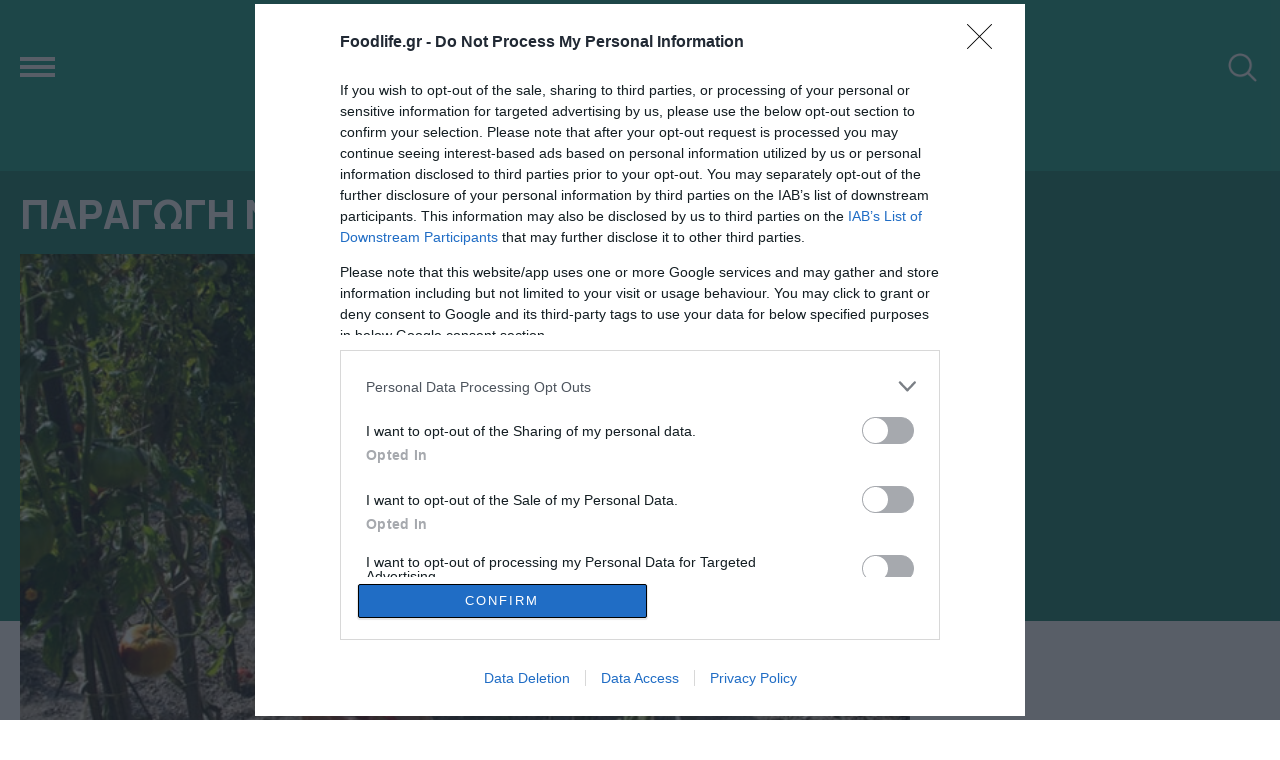

--- FILE ---
content_type: text/html; charset=UTF-8
request_url: https://www.foodlife.gr/tag/paragogi-ntomatas/
body_size: 10099
content:
<!DOCTYPE html><html lang="el"><head><meta charset="UTF-8"><meta http-equiv="refresh" content="420" /><meta id="metaViewport" name=viewport content="width=device-width, initial-scale=1.0, maximum-scale=1.0,  user-scalable=no"> <script>if (screen.width > 767) {var mvp = document.getElementById('metaViewport');mvp.setAttribute('content','width=1260');}</script> <meta http-equiv="X-UA-Compatible" content="IE=edge,chrome=1" /><meta name="facebook-domain-verification" content="cjd9x9z2o6v0cyuxvfiwveh15epi5q" /><title>παραγωγή ντομάτας - Foodlife.gr</title><link rel="apple-touch-icon" sizes="180x180" href="/wp-content/themes/whsk_foodlife/common/icons/apple-touch-icon.png"><link rel="icon" type="image/png" sizes="32x32" href="/wp-content/themes/whsk_foodlife/common/icons/favicon-32x32.png"><link rel="icon" type="image/png" sizes="16x16" href="/wp-content/themes/whsk_foodlife/common/icons/favicon-16x16.png"><link rel="manifest" href="/wp-content/themes/whsk_foodlife/common/icons/site.webmanifest"><meta name='robots' content='index, follow, max-image-preview:large, max-snippet:-1, max-video-preview:-1' /><meta name="description" content="Όλα τα νέα, ειδήσεις, ρεπορτάζ και videos για παραγωγή ντομάτας από το foodlife.gr" /><link rel="canonical" href="https://www.foodlife.gr/tag/paragogi-ntomatas/" /><meta property="og:locale" content="el_GR" /><meta property="og:type" content="article" /><meta property="og:title" content="παραγωγή ντομάτας - Foodlife.gr" /><meta property="og:description" content="Όλα τα νέα, ειδήσεις, ρεπορτάζ και videos για παραγωγή ντομάτας από το foodlife.gr" /><meta property="og:url" content="https://www.foodlife.gr/tag/paragogi-ntomatas/" /><meta property="og:site_name" content="Foodlife.gr" /><meta name="twitter:card" content="summary_large_image" /> <script type="application/ld+json" class="yoast-schema-graph">{"@context":"https://schema.org","@graph":[{"@type":"CollectionPage","@id":"https://www.foodlife.gr/tag/paragogi-ntomatas/","url":"https://www.foodlife.gr/tag/paragogi-ntomatas/","name":"παραγωγή ντομάτας - Foodlife.gr","isPartOf":{"@id":"https://www.foodlife.gr/#website"},"primaryImageOfPage":{"@id":"https://www.foodlife.gr/tag/paragogi-ntomatas/#primaryimage"},"image":{"@id":"https://www.foodlife.gr/tag/paragogi-ntomatas/#primaryimage"},"thumbnailUrl":"https://www.foodlife.gr/wp-content/uploads/2022/07/kamala-bright-7g2vvEw7IVg-unsplash.jpg","description":"Όλα τα νέα, ειδήσεις, ρεπορτάζ και videos για παραγωγή ντομάτας από το foodlife.gr","breadcrumb":{"@id":"https://www.foodlife.gr/tag/paragogi-ntomatas/#breadcrumb"},"inLanguage":"el"},{"@type":"ImageObject","inLanguage":"el","@id":"https://www.foodlife.gr/tag/paragogi-ntomatas/#primaryimage","url":"https://www.foodlife.gr/wp-content/uploads/2022/07/kamala-bright-7g2vvEw7IVg-unsplash.jpg","contentUrl":"https://www.foodlife.gr/wp-content/uploads/2022/07/kamala-bright-7g2vvEw7IVg-unsplash.jpg","width":640,"height":427,"caption":"unsplash"},{"@type":"BreadcrumbList","@id":"https://www.foodlife.gr/tag/paragogi-ntomatas/#breadcrumb","itemListElement":[{"@type":"ListItem","position":1,"name":"Αρχική","item":"https://www.foodlife.gr/"},{"@type":"ListItem","position":2,"name":"παραγωγή ντομάτας"}]},{"@type":"WebSite","@id":"https://www.foodlife.gr/#website","url":"https://www.foodlife.gr/","name":"Foodlife.gr","description":"","publisher":{"@id":"https://www.foodlife.gr/#organization"},"potentialAction":[{"@type":"SearchAction","target":{"@type":"EntryPoint","urlTemplate":"https://www.foodlife.gr/?s={search_term_string}"},"query-input":"required name=search_term_string"}],"inLanguage":"el"},{"@type":"Organization","@id":"https://www.foodlife.gr/#organization","name":"Foodlife.gr","url":"https://www.foodlife.gr/","logo":{"@type":"ImageObject","inLanguage":"el","@id":"https://www.foodlife.gr/#/schema/logo/image/","url":"https://www.foodlife.gr/wp-content/uploads/2021/11/new-logo.png","contentUrl":"https://www.foodlife.gr/wp-content/uploads/2021/11/new-logo.png","width":520,"height":166,"caption":"Foodlife.gr"},"image":{"@id":"https://www.foodlife.gr/#/schema/logo/image/"}}]}</script> <link rel="alternate" type="application/rss+xml" title="Ετικέτα ροής Foodlife.gr &raquo; παραγωγή ντομάτας" href="https://www.foodlife.gr/tag/paragogi-ntomatas/feed/" /> <script type="text/javascript" src="https://www.foodlife.gr/wp-includes/js/jquery/jquery.min.js?ver=3.7.1" id="jquery-core-js"></script> <script type="text/javascript" src="https://www.foodlife.gr/wp-includes/js/jquery/jquery-migrate.min.js?ver=3.4.1" id="jquery-migrate-js"></script> <link rel="https://api.w.org/" href="https://www.foodlife.gr/wp-json/" /><link rel="alternate" title="JSON" type="application/json" href="https://www.foodlife.gr/wp-json/wp/v2/tags/2828" /><link rel="EditURI" type="application/rsd+xml" title="RSD" href="https://www.foodlife.gr/xmlrpc.php?rsd" /><meta name="generator" content="WordPress 6.9" /><link rel="preconnect" href="https://fonts.googleapis.com"><link rel="preconnect" href="https://fonts.gstatic.com" crossorigin><link href="https://fonts.googleapis.com/css2?family=Manrope:wght@400;500;600;700;800&display=swap" rel="stylesheet"> <script async src="https://pagead2.googlesyndication.com/pagead/js/adsbygoogle.js?client=ca-pub-4392134397825333" crossorigin="anonymous"></script>  <script type="text/javascript" async=true>(function() {
  var host = window.location.hostname;
  var element = document.createElement('script');
  var firstScript = document.getElementsByTagName('script')[0];
  var url = 'https://cmp.inmobi.com'
    .concat('/choice/', 'gMC9m5wv0H9zA', '/', host, '/choice.js?tag_version=V3');
  var uspTries = 0;
  var uspTriesLimit = 3;
  element.async = true;
  element.type = 'text/javascript';
  element.src = url;

  firstScript.parentNode.insertBefore(element, firstScript);

  function makeStub() {
    var TCF_LOCATOR_NAME = '__tcfapiLocator';
    var queue = [];
    var win = window;
    var cmpFrame;

    function addFrame() {
      var doc = win.document;
      var otherCMP = !!(win.frames[TCF_LOCATOR_NAME]);

      if (!otherCMP) {
        if (doc.body) {
          var iframe = doc.createElement('iframe');

          iframe.style.cssText = 'display:none';
          iframe.name = TCF_LOCATOR_NAME;
          doc.body.appendChild(iframe);
        } else {
          setTimeout(addFrame, 5);
        }
      }
      return !otherCMP;
    }

    function tcfAPIHandler() {
      var gdprApplies;
      var args = arguments;

      if (!args.length) {
        return queue;
      } else if (args[0] === 'setGdprApplies') {
        if (
          args.length > 3 &&
          args[2] === 2 &&
          typeof args[3] === 'boolean'
        ) {
          gdprApplies = args[3];
          if (typeof args[2] === 'function') {
            args[2]('set', true);
          }
        }
      } else if (args[0] === 'ping') {
        var retr = {
          gdprApplies: gdprApplies,
          cmpLoaded: false,
          cmpStatus: 'stub'
        };

        if (typeof args[2] === 'function') {
          args[2](retr);
        }
      } else {
        if(args[0] === 'init' && typeof args[3] === 'object') {
          args[3] = Object.assign(args[3], { tag_version: 'V3' });
        }
        queue.push(args);
      }
    }

    function postMessageEventHandler(event) {
      var msgIsString = typeof event.data === 'string';
      var json = {};

      try {
        if (msgIsString) {
          json = JSON.parse(event.data);
        } else {
          json = event.data;
        }
      } catch (ignore) {}

      var payload = json.__tcfapiCall;

      if (payload) {
        window.__tcfapi(
          payload.command,
          payload.version,
          function(retValue, success) {
            var returnMsg = {
              __tcfapiReturn: {
                returnValue: retValue,
                success: success,
                callId: payload.callId
              }
            };
            if (msgIsString) {
              returnMsg = JSON.stringify(returnMsg);
            }
            if (event && event.source && event.source.postMessage) {
              event.source.postMessage(returnMsg, '*');
            }
          },
          payload.parameter
        );
      }
    }

    while (win) {
      try {
        if (win.frames[TCF_LOCATOR_NAME]) {
          cmpFrame = win;
          break;
        }
      } catch (ignore) {}

      if (win === window.top) {
        break;
      }
      win = win.parent;
    }
    if (!cmpFrame) {
      addFrame();
      win.__tcfapi = tcfAPIHandler;
      win.addEventListener('message', postMessageEventHandler, false);
    }
  };

  makeStub();

  var uspStubFunction = function() {
    var arg = arguments;
    if (typeof window.__uspapi !== uspStubFunction) {
      setTimeout(function() {
        if (typeof window.__uspapi !== 'undefined') {
          window.__uspapi.apply(window.__uspapi, arg);
        }
      }, 500);
    }
  };

  var checkIfUspIsReady = function() {
    uspTries++;
    if (window.__uspapi === uspStubFunction && uspTries < uspTriesLimit) {
      console.warn('USP is not accessible');
    } else {
      clearInterval(uspInterval);
    }
  };

  if (typeof window.__uspapi === 'undefined') {
    window.__uspapi = uspStubFunction;
    var uspInterval = setInterval(checkIfUspIsReady, 6000);
  }
})();</script> 
  <script async src="https://www.googletagmanager.com/gtag/js?id=UA-214539129-1"></script> <script>window.dataLayer = window.dataLayer || [];
    function gtag(){dataLayer.push(arguments);}
    gtag('js', new Date());

    gtag('config', 'UA-214539129-1', { 'anonymize_ip': true });</script> <script async src="https://securepubads.g.doubleclick.net/tag/js/gpt.js"></script> <script>window.googletag = window.googletag || {cmd: []};
    googletag.cmd.push(function() {
      
      var skin = googletag.sizeMapping()
      .addSize([0, 0], [])
      .addSize([1200, 0], [1, 1])
      .build();
      
      var billboard = googletag.sizeMapping()
      .addSize([0, 0], [[320, 100], [320, 50]])
      .addSize([1000, 0], [[970, 250], [728, 90]])
      .build();

      googletag.defineSlot('/23083973125/foodlife.gr/1x1_out', [1, 1], '1x1_out').defineSizeMapping(skin).addService(googletag.pubads());
      googletag.defineSlot('/23083973125/foodlife.gr/foodlife_billboard_1', [[970, 250], [728, 90], [320, 100], [320, 50]], 'foodlife_billboard_1').defineSizeMapping(billboard).addService(googletag.pubads());
//       googletag.defineSlot('/308726595/foodlife/foodlife_billboard_2', [[970, 250], [728, 90], [320, 100], [320, 50]], 'foodlife_billboard_2').defineSizeMapping(billboard).addService(googletag.pubads());
            googletag.defineSlot('/23083973125/foodlife.gr/foodlife_sidebar_1', [[300, 250], [300, 600]], 'foodlife_sidebar_1').addService(googletag.pubads());
      googletag.defineSlot('/23083973125/foodlife.gr/foodlife_sidebar_2', [[300, 250], [300, 600]], 'foodlife_sidebar_2').addService(googletag.pubads());
      googletag.defineSlot('/23083973125/foodlife.gr/foodlife_sidebar_3', [[300, 250], [300, 600]], 'foodlife_sidebar_3').addService(googletag.pubads());
      googletag.defineSlot('/23083973125/foodlife.gr/foodlife_sidebar_4', [[300, 250], [300, 600]], 'foodlife_sidebar_4').addService(googletag.pubads());
      googletag.defineSlot('/23083973125/foodlife.gr/foodlife_sidebar_5', [[300, 250], [300, 600]], 'foodlife_sidebar_5').addService(googletag.pubads());
      googletag.defineSlot('/23083973125/foodlife.gr/foodlife_sidebar_6', [[300, 250], [300, 600]], 'foodlife_sidebar_6').addService(googletag.pubads());     
//       googletag.pubads().enableSingleRequest();
      googletag.pubads().collapseEmptyDivs();
      googletag.pubads().setCentering(true);
      googletag.enableServices();
      googletag.pubads().addEventListener('slotRenderEnded', function(event) { 
        if(event.slot.getSlotElementId() === '1x1_out' && !event.isEmpty ) { document.querySelector('body').classList.add('fxskin') }
      });
    });</script> <script type='text/javascript' src='https://platform-api.sharethis.com/js/sharethis.js#property=67ff54a4bc16930012085e09&product=sop' async='async'></script> <link media="all" href="https://www.foodlife.gr/wp-content/cache/autoptimize/css/autoptimize_a3d39cde6338b3612bb0cdff76611ee3.css" rel="stylesheet"></head><body class="archive tag tag-paragogi-ntomatas tag-2828 wp-custom-logo wp-theme-whsk_foodlife foodlifegr"> <script async src="https://static.adman.gr/adman.js"></script> <script>window.AdmanQueue=window.AdmanQueue||[];AdmanQueue.push(function(){Adman.adunit({id:6497,h:'https://x.grxchange.gr',inline:true})});</script> <div id='1x1_out' class="das-bg"> <script>googletag.cmd.push(function() { googletag.display('1x1_out'); });</script> </div><header id="identity" class="site-header"><div class="logowrap"><div class="maxgridrow prel"><div class="flexgrid level"><div id="burger-menu"> <span class="span"></span> <span class="span"></span> <span class="span"></span></div><div class="column is-full prel logo-area"> <a href="https://www.foodlife.gr/" class="a-logo" rel="home"><img width="520" height="166" src="https://www.foodlife.gr/wp-content/uploads/2021/11/cropped-new-logo.png" class="site-logo" alt="Foodlife.gr" decoding="async" fetchpriority="high" /></a></div><div id="punch-search" class="search-icon"> <img alt="search" src="[data-uri]"></div></div><nav id="main-menu"><ul class="main-menuwrap" itemscope itemtype="http://www.schema.org/SiteNavigationElement"><li itemprop="name" role="menuitem" class=""> <a itemprop="url" href="/" title="Αρχική">Αρχική</a></li><li itemprop="name" role="menuitem" class=""> <a itemprop="url" href="/category/news/" title="ΝΕΑ">ΝΕΑ</a></li><li itemprop="name" role="menuitem" class=""> <a itemprop="url" href="/category/retail/" title="RETAIL">RETAIL</a></li><li itemprop="name" role="menuitem" class=""> <a itemprop="url" href="/category/vegan-diatrofi/" title="VEGAN">VEGAN</a></li><li itemprop="name" role="menuitem" class=""> <a itemprop="url" href="/category/food-and-travel/" title="FOOD & TRAVEL">FOOD & TRAVEL</a></li></ul></nav></div></div></header><div class="anazitisi"><div class="maxgridrow"><div class="search-wrap"><form method="get" id="searchform" action="https://www.foodlife.gr/"> <label for="s" class="assistive-text"></label> <input type="text" class="field" name="s" id="s" placeholder="αναζήτηση" onfocus="this.placeholder = ''" onblur="this.placeholder = 'αναζήτηση στο foodlife.gr'" /> <input type="submit" class="submit" name="submit" id="searchsubmit" value="ΑΝΑΖΗΤΗΣΗ" /></form></div></div></div><div id="website" class="website-wrapper prel"><div class="narrow-banner" style="background-color:#0a6a57"><div id='foodlife_billboard_1'> <script>googletag.cmd.push(function() { googletag.display('foodlife_billboard_1'); });</script> </div></div><div class="maxgridrow prel"><main id="ArchivePage" class="columns is-multiline is-variable is-1-mobile is-4-desktop prel"><div class="column prel"><header class="cat-header"><h1 class="single_cat_title white-c font-xl franklin uppercase" data-title="παραγωγή ντομάτας"> παραγωγή ντομάτας</h1><div class="category-descr"></div></header><div class="columns is-multiline is-variable is-1-mobile is-4-desktop prel"><div class="column prel is-full"> <a href="https://www.foodlife.gr/news/meiomeni-i-paragogi-ntomatas-anisyxia-gia-tous-paragogous-vinteo/" data-link-name="article" class="blocked prel"><figure class="prel border-hover image-h-large tile-image"> <img class="lazy imagefit" src="[data-uri]" data-src="https://www.foodlife.gr/wp-content/uploads/2022/07/kamala-bright-7g2vvEw7IVg-unsplash.jpg" alt="Μειωμένη η παραγωγή ντομάτας &#8211; Ανησυχία για τους παραγωγούς- ΒΙΝΤΕΟ" width="640" height="427" /></figure><div class="tile-content"><div class="o-meta rb-800 roboto"> <time class="post-date updated" itemprop="datePublished" datetime="31-07-2022">31.07.2022</time></div><h3 class="semiblack topstory-t franklin line-1"> Μειωμένη η παραγωγή ντομάτας &#8211; Ανησυχία για τους παραγωγούς- ΒΙΝΤΕΟ</h3><p class="text-ellipsis rb-400 roboto grey-c line-12 font-normal"> Είδος προς... εξαφάνιση η ντομάτα στη Μεσσηνία.</p></div> </a></div><div class="column prel is-full"><div class="narrow-ad"></div></div></div></div><div class="column prel is-narrow"><div class="narrow-sidebar prel"><div class="widget-box"><div class="narrow-banner"><div id='foodlife_sidebar_1'> <script>googletag.cmd.push(function() { googletag.display('foodlife_sidebar_1'); });</script> </div></div></div><div class="widget-box"><div class="narrow-banner"><div id='foodlife_sidebar_2'> <script>googletag.cmd.push(function() { googletag.display('foodlife_sidebar_2'); });</script> </div></div></div><div class="widget-box"><div class="narrow-banner"><div id='foodlife_sidebar_3'> <script>googletag.cmd.push(function() { googletag.display('foodlife_sidebar_3'); });</script> </div></div></div><div class="widget-box"><div class="narrow-banner"><div id='foodlife_sidebar_4'> <script>googletag.cmd.push(function() { googletag.display('foodlife_sidebar_4'); });</script> </div></div></div><div class="widget-box"><div class="narrow-banner"><div id='foodlife_sidebar_5'> <script>googletag.cmd.push(function() { googletag.display('foodlife_sidebar_5'); });</script> </div></div></div><div class="widget-box"><div class="narrow-banner"><div id='foodlife_sidebar_6'> <script>googletag.cmd.push(function() { googletag.display('foodlife_sidebar_6'); });</script> </div></div></div></div></div></main></div></div><div class="site-footer prel" id="site-footer"><div class="maxgridrow prel"><div class="columns is-multiline is-gapless"><div class="column is-full prel"><div class="footer-main"> <a href="https://www.foodlife.gr/" class="a-logo" rel="home"><img width="520" height="166" src="https://www.foodlife.gr/wp-content/uploads/2021/11/cropped-new-logo.png" class="site-logo" alt="Foodlife.gr" decoding="async" /></a></div></div><div class="column is-full prel"><div class="footer-m-menu"></div></div><div class="column is-full prel"><div class="social-footer"><li><a rel="nofollow" title="Facebook" href="https://www.facebook.com/FoodLife-101956409002330" target="_blank"><span class="dashicons dashicons-facebook-alt"></span></a></li><li><a rel="nofollow" title="Twitter" href="https://twitter.com/foodlifegr" target="_blank"><span class="dashicons dashicons-twitter"></span></a></li><li><a rel="nofollow" title="Follow us on Instagram" href="https://www.instagram.com/foodlifegr/" target="_blank"><span class="dashicons dashicons-instagram"></span></a></li></div></div></div></div><div class="copyright-row"><div class="maxgridrow"><div class="columns"><div class="column is-4"> <span>COPYRIGHT © 2026 | foodlife.gr | ALL RIGHTS RESERVED </span></div><div class="column is-4 has-text-centered"> <span class="px-3"><a href="/taytothta/" style="color:#FFFFFF">TAYTOTHTA</a></span> <span class="px-3"><a href="/epikoinonia/" style="color:#FFFFFF">ΕΠΙΚΟΙΝΩΝΙΑ</a></span></div><div class="column is-4 has-text-right"> <span>PRODUCED BY <a href="https://www.whiskey.gr/" target="_blank" style="color:#f1c40f;font-weight:bold;font-style:italic;border-bottom: 2px solid;">WHISKEY</a></span></div></div></div></div></div><div id="background-overlay" style="display: none;"></div><div id="mega-box-menu" class="megamenu"><div id="closem"> <img src="[data-uri]" alt="close menu" /></div><ul id="megamenu-o"><li class="menu-item prel "> <a  href="/"><span>ΑΡΧΙΚΗ</span></a></li><li class="menu-item prel "> <a  href="/category/news/"><span>ΝΕΑ</span></a></li><li class="menu-item prel "> <a  href="/category/foodaristos/"><span>FOODΑΡΙΣΤΟΣ</span></a></li><li class="menu-item prel "> <a  href="/category/topnews/"><span>TOP NEWS</span></a></li><li class="menu-item prel "> <a  href="/category/retail/"><span>RETAIL</span></a></li><li class="menu-item prel "> <a  href="/category/vegan-diatrofi/"><span>VEGAN</span></a></li><li class="menu-item prel "> <a  href="/category/food-and-travel/"><span>FOOD & TRAVEL</span></a></li><li class="menu-item prel "> <a  href="/category/lifestyle-and-food/"><span>LIFESTYLE & FOOD</span></a></li><li class="menu-item prel "> <a  href="/category/health-and-food/"><span>HEALTH & FOOD</span></a></li><li class="menu-item prel "> <a  href="/category/oinognostis/"><span>ΟΙΝΟΓΝΩΣΤΗΣ</span></a></li><li class="menu-item prel "> <a  href="/category/syntages/"><span>ΣΥΝΤΑΓΕΣ</span></a></li></ul></div> <script type="speculationrules">{"prefetch":[{"source":"document","where":{"and":[{"href_matches":"/*"},{"not":{"href_matches":["/wp-*.php","/wp-admin/*","/wp-content/uploads/*","/wp-content/*","/wp-content/plugins/*","/wp-content/themes/whsk_foodlife/*","/*\\?(.+)"]}},{"not":{"selector_matches":"a[rel~=\"nofollow\"]"}},{"not":{"selector_matches":".no-prefetch, .no-prefetch a"}}]},"eagerness":"conservative"}]}</script> <script type="text/javascript" src="https://www.foodlife.gr/wp-content/plugins/ab-simple-subscribe/js/jquery.placeholder.js?ver=2.0.7" id="ABss_placeholder-js"></script> <script type="text/javascript" id="ABss_ajax_subscribe-js-extra">var ABss_custom = {"ajaxurl":"https://www.foodlife.gr/wp-admin/admin-ajax.php","success":"\u0395\u03c5\u03c7\u03b1\u03c1\u03b9\u03c3\u03c4\u03bf\u03cd\u03bc\u03b5 \u03b3\u03b9\u03b1 \u03c4\u03b7\u03bd \u03b5\u03b3\u03b3\u03c1\u03b1\u03c6\u03ae \u03c3\u03b1\u03c2 \u03c3\u03c4\u03bf newsletter \u03c4\u03bf\u03c5 foodlife.gr!","error":"\u0391\u03c0\u03b1\u03b9\u03c4\u03b5\u03af\u03c4\u03b1\u03b9 \u03b5\u03bd\u03b1 \u03c3\u03c9\u03c3\u03c4\u03cc email"};
//# sourceURL=ABss_ajax_subscribe-js-extra</script> <script type="text/javascript" src="https://www.foodlife.gr/wp-content/plugins/ab-simple-subscribe/js/ab-simple-subscribe.js?ver=1.0.1" id="ABss_ajax_subscribe-js"></script> <script type="text/javascript" src="https://www.foodlife.gr/wp-content/themes/whsk_foodlife/common/js/jq.js?ver=6.9" id="jq-js"></script> <script type="text/javascript" src="https://www.foodlife.gr/wp-content/themes/whsk_foodlife/common/js/lazy.js?ver=6.9" id="lazy-js"></script> <script type="text/javascript" src="https://www.foodlife.gr/wp-content/themes/whsk_foodlife/common/js/uppercase.js?ver=6.9" id="uppercase-js"></script> <script type="text/javascript" src="https://www.foodlife.gr/wp-content/themes/whsk_foodlife/common/js/main.js?ver=1.5" id="mainjs-js"></script> <script id="wp-emoji-settings" type="application/json">{"baseUrl":"https://s.w.org/images/core/emoji/17.0.2/72x72/","ext":".png","svgUrl":"https://s.w.org/images/core/emoji/17.0.2/svg/","svgExt":".svg","source":{"concatemoji":"https://www.foodlife.gr/wp-includes/js/wp-emoji-release.min.js?ver=6.9"}}</script> <script type="module">/*! This file is auto-generated */
const a=JSON.parse(document.getElementById("wp-emoji-settings").textContent),o=(window._wpemojiSettings=a,"wpEmojiSettingsSupports"),s=["flag","emoji"];function i(e){try{var t={supportTests:e,timestamp:(new Date).valueOf()};sessionStorage.setItem(o,JSON.stringify(t))}catch(e){}}function c(e,t,n){e.clearRect(0,0,e.canvas.width,e.canvas.height),e.fillText(t,0,0);t=new Uint32Array(e.getImageData(0,0,e.canvas.width,e.canvas.height).data);e.clearRect(0,0,e.canvas.width,e.canvas.height),e.fillText(n,0,0);const a=new Uint32Array(e.getImageData(0,0,e.canvas.width,e.canvas.height).data);return t.every((e,t)=>e===a[t])}function p(e,t){e.clearRect(0,0,e.canvas.width,e.canvas.height),e.fillText(t,0,0);var n=e.getImageData(16,16,1,1);for(let e=0;e<n.data.length;e++)if(0!==n.data[e])return!1;return!0}function u(e,t,n,a){switch(t){case"flag":return n(e,"\ud83c\udff3\ufe0f\u200d\u26a7\ufe0f","\ud83c\udff3\ufe0f\u200b\u26a7\ufe0f")?!1:!n(e,"\ud83c\udde8\ud83c\uddf6","\ud83c\udde8\u200b\ud83c\uddf6")&&!n(e,"\ud83c\udff4\udb40\udc67\udb40\udc62\udb40\udc65\udb40\udc6e\udb40\udc67\udb40\udc7f","\ud83c\udff4\u200b\udb40\udc67\u200b\udb40\udc62\u200b\udb40\udc65\u200b\udb40\udc6e\u200b\udb40\udc67\u200b\udb40\udc7f");case"emoji":return!a(e,"\ud83e\u1fac8")}return!1}function f(e,t,n,a){let r;const o=(r="undefined"!=typeof WorkerGlobalScope&&self instanceof WorkerGlobalScope?new OffscreenCanvas(300,150):document.createElement("canvas")).getContext("2d",{willReadFrequently:!0}),s=(o.textBaseline="top",o.font="600 32px Arial",{});return e.forEach(e=>{s[e]=t(o,e,n,a)}),s}function r(e){var t=document.createElement("script");t.src=e,t.defer=!0,document.head.appendChild(t)}a.supports={everything:!0,everythingExceptFlag:!0},new Promise(t=>{let n=function(){try{var e=JSON.parse(sessionStorage.getItem(o));if("object"==typeof e&&"number"==typeof e.timestamp&&(new Date).valueOf()<e.timestamp+604800&&"object"==typeof e.supportTests)return e.supportTests}catch(e){}return null}();if(!n){if("undefined"!=typeof Worker&&"undefined"!=typeof OffscreenCanvas&&"undefined"!=typeof URL&&URL.createObjectURL&&"undefined"!=typeof Blob)try{var e="postMessage("+f.toString()+"("+[JSON.stringify(s),u.toString(),c.toString(),p.toString()].join(",")+"));",a=new Blob([e],{type:"text/javascript"});const r=new Worker(URL.createObjectURL(a),{name:"wpTestEmojiSupports"});return void(r.onmessage=e=>{i(n=e.data),r.terminate(),t(n)})}catch(e){}i(n=f(s,u,c,p))}t(n)}).then(e=>{for(const n in e)a.supports[n]=e[n],a.supports.everything=a.supports.everything&&a.supports[n],"flag"!==n&&(a.supports.everythingExceptFlag=a.supports.everythingExceptFlag&&a.supports[n]);var t;a.supports.everythingExceptFlag=a.supports.everythingExceptFlag&&!a.supports.flag,a.supports.everything||((t=a.source||{}).concatemoji?r(t.concatemoji):t.wpemoji&&t.twemoji&&(r(t.twemoji),r(t.wpemoji)))});
//# sourceURL=https://www.foodlife.gr/wp-includes/js/wp-emoji-loader.min.js</script> <script defer src="https://static.cloudflareinsights.com/beacon.min.js/vcd15cbe7772f49c399c6a5babf22c1241717689176015" integrity="sha512-ZpsOmlRQV6y907TI0dKBHq9Md29nnaEIPlkf84rnaERnq6zvWvPUqr2ft8M1aS28oN72PdrCzSjY4U6VaAw1EQ==" data-cf-beacon='{"version":"2024.11.0","token":"b47fe8301af54f0cb6f6ae51196bcfc7","r":1,"server_timing":{"name":{"cfCacheStatus":true,"cfEdge":true,"cfExtPri":true,"cfL4":true,"cfOrigin":true,"cfSpeedBrain":true},"location_startswith":null}}' crossorigin="anonymous"></script>
</body></html>

--- FILE ---
content_type: text/html; charset=utf-8
request_url: https://www.google.com/recaptcha/api2/aframe
body_size: 254
content:
<!DOCTYPE HTML><html><head><meta http-equiv="content-type" content="text/html; charset=UTF-8"></head><body><script nonce="tf_MNfXiATzr6AswtVqcDA">/** Anti-fraud and anti-abuse applications only. See google.com/recaptcha */ try{var clients={'sodar':'https://pagead2.googlesyndication.com/pagead/sodar?'};window.addEventListener("message",function(a){try{if(a.source===window.parent){var b=JSON.parse(a.data);var c=clients[b['id']];if(c){var d=document.createElement('img');d.src=c+b['params']+'&rc='+(localStorage.getItem("rc::a")?sessionStorage.getItem("rc::b"):"");window.document.body.appendChild(d);sessionStorage.setItem("rc::e",parseInt(sessionStorage.getItem("rc::e")||0)+1);localStorage.setItem("rc::h",'1768749768627');}}}catch(b){}});window.parent.postMessage("_grecaptcha_ready", "*");}catch(b){}</script></body></html>

--- FILE ---
content_type: application/javascript
request_url: https://www.foodlife.gr/wp-content/themes/whsk_foodlife/common/js/main.js?ver=1.5
body_size: -36
content:
  var myLazyLoad = new LazyLoad({
  elements_selector: ".lazy"
  });


 $("#burger-menu").click(function() {
    $("body").toggleClass("side-menu-active");
    $(this).toggleClass("activemenu")
    $("#mega-box-menu").toggleClass("open-box");
    $("#background-overlay").toggleClass("active");    
  });
      
  $("#closem").click(function() {
    $("body").removeClass("side-menu-active");
    $("#background-overlay").removeClass("active");    
  });

  $("#punch-search").click(function() {
    $("body").toggleClass("opensearch");
    $(this).toggleClass("activemenu")
    $(".anazitisi").toggleClass("open-box");
  });

if(document.querySelector('body').classList.contains('home')) {
	$('.video-list').slick({
	  infinite:true,
	  dots:true,
	  draggable:true,
	  autoplay: true,
	  autoplaySpeed: 4000,
	});
}